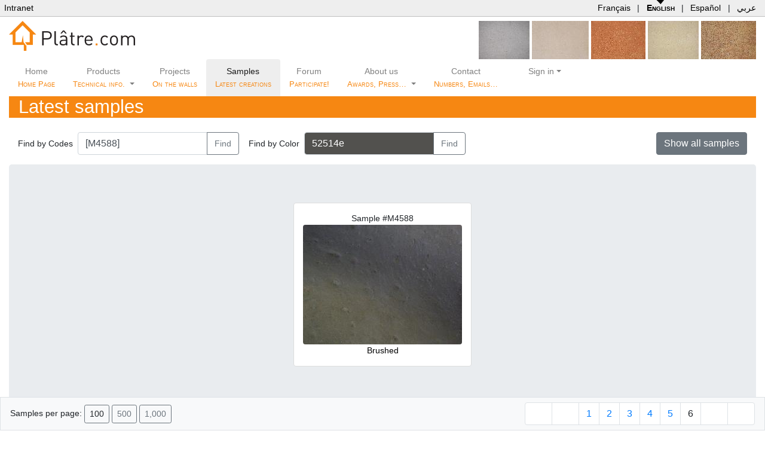

--- FILE ---
content_type: text/html;charset=UTF-8
request_url: https://platre.com/samples/M4588;jsessionid=2F3F5F5C6E88308B809714DA9BC390F8?page=5
body_size: 6749
content:
<!DOCTYPE HTML>
<html xmlns="http://www.w3.org/1999/xhtml" lang="en" dir="ltr">
<head><link rel="stylesheet" type="text/css" href="../wicket/resource/de.agilecoders.wicket.webjars.request.resource.WebjarsCssResourceReference/webjars/bootstrap/5.3.8/dist/css/bootstrap-ver-1B1CB0E2BE9A21F091A87691F20C6300.css" />
<script type="text/javascript" src="../wicket/resource/org.apache.wicket.resource.JQueryResourceReference/jquery/jquery-3.7.1-ver-830DCE62A1A19D575826ED9AF35AEEF4.js"></script>
<script type="text/javascript" src="../wicket/resource/org.apache.wicket.ajax.AbstractDefaultAjaxBehavior/res/js/wicket-ajax-jquery-ver-3EA1461501F3D7B3285411D1E37012E6.js"></script>
<script type="text/javascript" src="../wicket/resource/com.seanergie.wicket.markup.html.BootstrapOnClickModalBackdropSpinnerIndicator/BootstrapOnClickModalBackdropSpinnerIndicator-ver-A60D20AD14FF00DE2C1D3F210D8BC0F8.js"></script>
<link rel="stylesheet" type="text/css" href="../wicket/resource/com.seanergie.wicket.markup.html.navigation.paging.BootstrapPagingNavigator/BootstrapPagingNavigator-ver-2F5EAA0AC6C2BEE29BC38D499128CDB6.css" />

	<meta charset="UTF-8"/>
	<title>Sample #M4588 @ Plâtre.com</title>
	<meta name="viewport" content="initial-scale=1.0, user-scalable=yes"/>
	<meta http-equiv="Content-Type" content="text/html; charset=utf-8"/>
	<meta name="description" content="Plâtre, Chaux, DécoSystème, matériaux de construction sur mesure"/>
	<meta name="keywords" content="Platre sur-mesure revêtement chaux"/>
	<meta name="robots" content="all, index, follow"/>
	<meta name="copyright" content="Platre.com"/>
	<meta name="author" content="www.Platre.com"/>
	<link rel="shortcut icon" href="../wicket/resource/com.platre.web.lib.BasePage/favicon-ver-FB5AA61FA4DD507EDB47FD995EA4A85B.ico">
	<link rel="stylesheet" href="../wicket/resource/com.platre.web.lib.BasePage/handheld-ver-B4FF0BB288B11BD96DA60F820A731DA1.css" type="text/css" media="handheld, tv"/>
	<meta http-equiv="X-UA-Compatible" content="IE=edge"/>

		<link rel="alternate" type="application/rss+xml" title="Latest creations" href="../rss/samples"/>
	<script type="text/javascript" src="../wicket/resource/com.seanergie.bugs.JavascriptBugReporter/jsErrorLog-ver-25CB1DB205E36755E0D785A7969863CB.js"></script>
<script type="text/javascript" id="jsErrorLog-configuration">
/*<![CDATA[*/
jsErrLog.url="https://platre.com/jsErrLog.js";
/*]]>*/
</script>
<script type="text/javascript" src="../wicket/resource/de.agilecoders.wicket.webjars.request.resource.WebjarsJavaScriptResourceReference/webjars/bootstrap/5.3.8/dist/js/bootstrap.bundle-ver-AF04C90C5D866AABFB5B84873B346415.js"></script>
<link rel="stylesheet" type="text/css" href="../wicket/resource/de.agilecoders.wicket.webjars.request.resource.WebjarsCssResourceReference/webjars/github-com-MahdiMajidzadeh-bootstrap-v4-rtl/4.3.1-0/css/bootstrap-rtl-ver-D495F9E85ABD14CCF2CB2A5181C8C0A5.css" />
<link rel="stylesheet" type="text/css" href="../wicket/resource/de.agilecoders.wicket.webjars.request.resource.WebjarsCssResourceReference/webjars/font-awesome/7.0.1/css/all-ver-86EE6B865559E5B5FE6880F106961293.css" />
<link rel="stylesheet" type="text/css" href="../wicket/resource/com.seanergie.wicket.util.WebPageUtils/seanergieBase-ver-512706683CC9DC6D0211DD414F8D3B5A.css" />
<link rel="stylesheet" type="text/css" href="../wicket/resource/com.platre.web.lib.BasePage/base.css" />
<script type="text/javascript">
/*<![CDATA[*/
Wicket.Event.add(window, "domready", function(event) { 
(function(i,s,o,g,r,a,m){i['GoogleAnalyticsObject']=r;i[r]=i[r]||function(){
	(i[r].q=i[r].q||[]).push(arguments)},i[r].l=1*new Date();a=s.createElement(o),
	m=s.getElementsByTagName(o)[0];a.async=1;a.src=g;m.parentNode.insertBefore(a,m)
})(window,document,'script','https://www.google-analytics.com/analytics.js','ga');

ga('create', 'UA-11190533-1', 'auto');
ga('set', 'page', '/samples/M4588?-1.-topMenuBar-switchLocale.ar&page=5');
ga('send', 'pageview');;
addShowModalSpinnerIndicators();
Wicket.Event.publish(Wicket.Event.Topic.AJAX_HANDLERS_BOUND);
;});
/*]]>*/
</script>
</head>
<body>
	
	<table id="topMenuBar">
		<tr>
			<td><a href="http://intranet.platre.com">Intranet</a></td>
			<td id="languageChooser">
				<a title="Site Français" href="./M4588?-1.-topMenuBar-switchLocale.fr&amp;page=5" hreflang="fr">Français</a>
				| <a title="English website" href="./M4588?-1.-topMenuBar-switchLocale.en&amp;page=5" hreflang="en" class="selected">English</a>
				| <a title="Web Español" href="./M4588?-1.-topMenuBar-switchLocale.es&amp;page=5" hreflang="es">Español</a>
				| <a title="اللغة العربية" href="./M4588?-1.-topMenuBar-switchLocale.ar&amp;page=5" hreflang="ar">عربي</a>
			</td>
		</tr>
	</table>


	

	
	<div class="container-fluid d-none d-md-block">
		<div class="d-flex">
			<a href="../">
				<img src="../wicket/resource/com.platre.web.lib.BasePublicPage/images/logo-ver-8026638F1F352D42C7B1EEFE0E7339FD.png" border="0" alt="Plâtre.com"/>
			</a>
			<div class="ml-auto randomSample">
				
					
	<a href="./M4032" class="backdropSpinner" title="M4032"><img src="../getProductSampleImage?unid=c07b8a04-0c7a-aacd-010c-7ac03850036f&amp;height=64&amp;expiry=1153149302" height="64" title="M4032"/></a>

				
					
	<a href="./M7026" class="backdropSpinner" title="M7026"><img src="../getProductSampleImage?unid=c07b8a04-0c7a-aacd-010c-7ac3221703cb&amp;height=64&amp;expiry=1171900117" height="64" title="M7026"/></a>

				
					
	<a href="./MUP476" class="backdropSpinner" title="MUP476"><img src="../getProductSampleImage?unid=ff808081-24e6-fb1b-0124-e929c97009dc&amp;height=64&amp;expiry=1258892318" height="64" title="MUP476"/></a>

				
					
	<a href="./M3761" class="backdropSpinner" title="M3761 / Stuc Pierre
"><img src="../getProductSampleImage?unid=c07b8a04-0c7a-aacd-010c-7ad8654b05cd&amp;height=64&amp;expiry=1204722802" height="64" title="M3761"/></a>

				
					
	<a href="./M4150" class="backdropSpinner" title="M4150"><img src="../getProductSampleImage?unid=c07b8a04-0c7a-aacd-010c-7ab3139b01a2&amp;height=64&amp;expiry=1166617997" height="64" title="M4150"/></a>

				
			</div>
		</div>
	</div>

	<div class="container-fluid clearfix">
	<nav class="navbar navbar-expand-md navbar-light bg-white p-0">

		<a class="navbar-brand d-block d-md-none mb-3" href="/">
			<img src="../wicket/resource/com.platre.web.lib.WebMenu/images/logoOnly22x24-ver-C1737F66067284C4921F9ABEC20BB900.gif" border="0"/> Plâtre.com
		</a>

		<button class="navbar-toggler mb-3" type="button" data-toggle="collapse" data-target="#webMenu">
			<span class="navbar-toggler-icon"></span>
		</button>

		<div class="collapse navbar-collapse text-center" id="webMenu">
			<ul class="navbar-nav">
				<li class="nav-item">
					<a class="nav-link" href="../">
						Home
						<span class="subMenu"><br>Home Page</span>
					</a>
				</li>
				<li class="nav-item dropdown">
					<a class="nav-link dropdown-toggle" data-bs-toggle="dropdown" href="#">Products
						<span class="subMenu"><br>Technical info.</span>
					</a>
					<div class="dropdown-menu" style="top: 59px">
						<a class="dropdown-item" href="../products">Products specifications</a>
						<a class="dropdown-item" href="../applicationGuidelines">Application procedures</a>
						<a class="dropdown-item" href="../page/Ecology/en">High environmental Quality <i style="color:#29a329" class="fa fa-leaf"></i></a>
					</div>
				</li>
				<li class="nav-item">
					<a class="nav-link" href="../caseStudies">
						Projects
						<span class="subMenu"><br>On the walls</span>
					</a>
				</li>
				<li class="nav-item active">
					<a class="nav-link" href="../samples">Samples
						<span class="subMenu"><br>Latest creations</span>
					</a>
				</li>
				<li class="nav-item">
					<a class="nav-link" href="../forum">Forum
						<span class="subMenu"><br>Participate!</span>
					</a>
				</li>
				<li class="nav-item dropdown">
					<a class="nav-link dropdown-toggle" data-bs-toggle="dropdown" href="#">About us
						<span class="subMenu"><br>Awards, Press…  </span>
					</a>
					<div class="dropdown-menu" style="top: 59px">
						<a class="dropdown-item" href="../page/Historique/en">Our story</a>
						<a class="dropdown-item" href="../awards">Our awards <i style="color:#cca300" class="fa fa-trophy"></i></a>
						<a class="dropdown-item" href="../page/Press/en">Press</a>
						<a class="dropdown-item" href="../page/DevenirConseiller/en">Become a consultant</a>
					</div>
				</li>
				<li class="nav-item">
					<a class="nav-link" href="../page/Contact/en">Contact
						<span class="subMenu"><br>Numbers, Emails…</span>
					</a>
				</li>
				<li class="nav-item dropdown">
					<a class="nav-link dropdown-toggle" data-bs-toggle="dropdown"><i class="fa fa-user"></i> Sign in</a>
					
					<div class="dropdown-menu" style="top: 35px;min-width: 350px;">
						<div class="p-3">
	<div class="signIn">
		<span id="signInFeedback">
  
</span>
		<form id="id1" method="post" action="./M4588?-1.-webMenu-signIn-signInForm&amp;page=5"><div id="id1_hf_0" hidden="" class="hidden-fields"></div>
			<div class="form-group">
				<div class="input-group">
					<div class="input-group-prepend">
						<span class="input-group-text"><i class="fa fa-user"></i></span>
					</div>
					<input type="text" placeholder="Your email" class="form-control" value="" name="username"/>
				</div>
			</div>
			<div class="form-group">
				<div class="input-group">
					<div class="input-group-prepend">
						<span class="input-group-text"><i class="fa fa-lock"></i></span>
					</div>
					<input type="password" placeholder="Your password" class="form-control" value="" name="password"/>
				</div>
			</div>
			<div class="form-group">
				<div class="custom-control custom-checkbox">
					<input type="checkbox" class="custom-control-input" name="rememberMeContainer:rememberMe" id="id2">
					<label class="custom-control-label" id="id2-w-lbl" for="id2">Stay signed in</label>
				</div>
			</div>
			<button type="submit" class="btn btn-primary btn-sm"><i class="fas fa-sign-in-alt"></i> Sign In</button>
		</form>
	</div>
</div>
						
						
						<a class="dropdown-item" href="../join"><i class="fa fa-thumbs-up"></i> Create an account</a>
						
						
						<a class="dropdown-item" href="../resetPassword"><i class="fa fa-lock"></i> Reset your password</a>
					</div>
				</li>
			</ul>
		</div>
	</nav>
</div>
	<div class="container-fluid">
	<div id="productSamplesImages">
		<h1>
			Latest samples
			<a style="margin-left:2ex" title="RSS feed" href="../rss/samples"><i class="fa fa-rss"></i></a>
		</h1>

		<div class="container-fluid form-inline py-3">
			<form id="id3" method="post" action="./M4588?-1.-searchByCodeForm&amp;page=5"><div id="id3_hf_0" hidden="" class="hidden-fields"></div>
				<div class="form-inline">
					<label class="col-form-label mr-2" id="id4-w-lbl" for="id4">Find by Codes</label>
					<div class="input-group">
						<input type="text" class="form-control" placeholder="MUP222;M7104 ..." value="
[M4588]" name="searchCode" id="id4"/>
						<div class="input-group-append">
							<button type="submit" class="btn btn-outline-secondary">Find</button>
						</div>
					</div>
				</div>
			</form>
			<form class="ml-3" id="id5" method="post" action="./M4588?-1.-searchByColorForm&amp;page=5"><div id="id5_hf_0" hidden="" class="hidden-fields"></div>
				<div class="form-inline">
					<label class="col-form-label mr-2" id="id6-w-lbl" for="id6">Find by Color</label>
					<div class="input-group">
						<input type="text" class="colorPicker form-control" value="52514e" name="searchColor" id="id6" style="background-color:#52514e;color:white"/>
						<div class="input-group-append">
							<button type="submit" class="btn btn-outline-secondary">Find</button>
						</div>
					</div>
					<script>
/*<![CDATA[*/

						$( ".colorPicker" ).ColorPicker( {
							onSubmit: function(hsb, hex, rgb, el) {
								$( el ).val( hex );
								$( el ).ColorPickerHide();
							},
							onBeforeShow: function () {
								$( this ).ColorPickerSetColor( this.value );
							},
							onChange: function (hsb, hex, rgb) {
								$( ".colorPicker" )
									.val( hex )
									.css( "background-color", '#' + hex )
									.css( "color", hsb.b > 50 ? "black" : "white" );
							}
						}).bind('keyup', function(){
								$(this).ColorPickerSetColor(this.value);
						} );
					
/*]]>*/
</script>
				</div>
			</form>
			<div class="ml-auto">
				<a class="btn btn-secondary" role="button" style="font-size:1rem;" href="../samples">Show all samples</a>
			</div>
		</div>

		<div class="container-fluid jumbotron text-center">
			<ul class="list-inline">
				<li class="list-inline-item" style="vertical-align: top">
					<div class="thumbnail">
						<div class="text-center"><span>Sample #M4588</span></div>
						<div class="text-center"></div>
						<div class="text-center">
							<a href="/getProductSampleImage?unid=ff808081-1a1e-fd26-011a-299a575711d6&amp;file=M4588_b.JPG&amp;expiry=-2099996472" title="M4588, Brushed"> <img class="rounded d-block" src="../getProductSampleImage?unid=ff808081-1a1e-fd26-011a-299a575711d6&amp;file=M4588_b.JPG&amp;height=200&amp;expiry=1412621064" height="200" title="M4588, Brushed"/><span>Brushed</span></a>
						</div>
						
						<div class="text-center"></div>
					</div>
				</li>
			</ul>
			
		</div>

		<div class="container-fluid">
			<ul class="list-inline">
				<li class="list-inline-item">
				<div class="thumbnail text-center">
					<a href="./M3952" class="backdropSpinner" title="M3952"><img src="../getProductSampleImage?unid=c07b8a04-0c7a-aacd-010c-7ac7778e0445&amp;height=64&amp;expiry=1157843713" height="64" title="M3952"/></a>
					<div class="caption text-center"><a href="./M3952" class="backdropSpinner" title="M3952">M3952</a></div>
				</div>
				</li><li class="list-inline-item">
				<div class="thumbnail text-center">
					<a href="./M3852" class="backdropSpinner" title="M3852"><img src="../getProductSampleImage?unid=c07b8a04-0c7a-aacd-010c-7b1bbdc60a07&amp;height=64&amp;expiry=1157843598" height="64" title="M3852"/></a>
					<div class="caption text-center"><a href="./M3852" class="backdropSpinner" title="M3852">M3852</a></div>
				</div>
				</li><li class="list-inline-item">
				<div class="thumbnail text-center">
					<a href="./N1077" class="backdropSpinner" title="N1077"><img src="../getProductSampleImage?unid=c07b8a04-0d8b-96fe-010d-8e125bab00c0&amp;height=64&amp;expiry=1157715370" height="64" title="N1077"/></a>
					<div class="caption text-center"><a href="./N1077" class="backdropSpinner" title="N1077">N1077</a></div>
				</div>
				</li><li class="list-inline-item">
				<div class="thumbnail text-center">
					<a href="./M7371" class="backdropSpinner" title="M7371 / With straw"><img src="../getProductSampleImage?unid=c07b8a04-0c7a-aacd-010c-7aac04230021&amp;height=64&amp;expiry=1157400973" height="64" title="M7371"/></a>
					<div class="caption text-center"><a href="./M7371" class="backdropSpinner" title="M7371 / With straw">M7371</a></div>
				</div>
				</li><li class="list-inline-item">
				<div class="thumbnail text-center">
					<a href="./N3710" class="backdropSpinner" title="N3710"><img src="../getProductSampleImage?unid=c07b8a04-0c7a-aacd-010c-7ae0a1ad0651&amp;height=64&amp;expiry=1157399803" height="64" title="N3710"/></a>
					<div class="caption text-center"><a href="./N3710" class="backdropSpinner" title="N3710">N3710</a></div>
				</div>
				</li><li class="list-inline-item">
				<div class="thumbnail text-center">
					<a href="./M4022" class="backdropSpinner" title="M4022"><img src="../getProductSampleImage?unid=c07b8a04-0c7a-aacd-010c-7abf58ae0353&amp;height=64&amp;expiry=1154084663" height="64" title="M4022"/></a>
					<div class="caption text-center"><a href="./M4022" class="backdropSpinner" title="M4022">M4022</a></div>
				</div>
				</li><li class="list-inline-item">
				<div class="thumbnail text-center">
					<a href="./M5295" class="backdropSpinner" title="M5295"><img src="../getProductSampleImage?unid=c07b8a04-0c7a-aacd-010c-7ab679660228&amp;height=64&amp;expiry=1154084548" height="64" title="M5295"/></a>
					<div class="caption text-center"><a href="./M5295" class="backdropSpinner" title="M5295">M5295</a></div>
				</div>
				</li><li class="list-inline-item">
				<div class="thumbnail text-center">
					<a href="./M7256" class="backdropSpinner" title="M7256"><img src="../getProductSampleImage?unid=c07b8a04-0c7a-aacd-010c-7ab28340018f&amp;height=64&amp;expiry=1154084431" height="64" title="M7256"/></a>
					<div class="caption text-center"><a href="./M7256" class="backdropSpinner" title="M7256">M7256</a></div>
				</div>
				</li><li class="list-inline-item">
				<div class="thumbnail text-center">
					<a href="./M6301" class="backdropSpinner" title="M6301"><img src="../getProductSampleImage?unid=c07b8a04-0c7a-aacd-010c-7b06382408d3&amp;height=64&amp;expiry=1154084339" height="64" title="M6301"/></a>
					<div class="caption text-center"><a href="./M6301" class="backdropSpinner" title="M6301">M6301</a></div>
				</div>
				</li><li class="list-inline-item">
				<div class="thumbnail text-center">
					<a href="./M2404" class="backdropSpinner" title="M2404"><img src="../getProductSampleImage?unid=c07b8a04-0c7a-aacd-010c-7b621f570d5b&amp;height=64&amp;expiry=1154027407" height="64" title="M2404"/></a>
					<div class="caption text-center"><a href="./M2404" class="backdropSpinner" title="M2404">M2404</a></div>
				</div>
				</li><li class="list-inline-item">
				<div class="thumbnail text-center">
					<a href="./M3637" class="backdropSpinner" title="M3637"><img src="../getProductSampleImage?unid=c07b8a04-0c7a-aacd-010c-7aea2d2906fe&amp;height=64&amp;expiry=1154027351" height="64" title="M3637"/></a>
					<div class="caption text-center"><a href="./M3637" class="backdropSpinner" title="M3637">M3637</a></div>
				</div>
				</li><li class="list-inline-item">
				<div class="thumbnail text-center">
					<a href="./M4079" class="backdropSpinner" title="M4079"><img src="../getProductSampleImage?unid=c07b8a04-0c7a-aacd-010c-7aace589007b&amp;height=64&amp;expiry=1153950709" height="64" title="M4079"/></a>
					<div class="caption text-center"><a href="./M4079" class="backdropSpinner" title="M4079">M4079</a></div>
				</div>
				</li><li class="list-inline-item">
				<div class="thumbnail text-center">
					<a href="./M5559" class="backdropSpinner" title="M5559"><img src="../getProductSampleImage?unid=c07b8a04-0ca8-ff37-010c-ada491fb015a&amp;height=64&amp;expiry=1153950663" height="64" title="M5559"/></a>
					<div class="caption text-center"><a href="./M5559" class="backdropSpinner" title="M5559">M5559</a></div>
				</div>
				</li><li class="list-inline-item">
				<div class="thumbnail text-center">
					<a href="./N3699" class="backdropSpinner" title="N3699"><img src="../getProductSampleImage?unid=c07b8a04-0c7a-aacd-010c-7adf1efd0636&amp;height=64&amp;expiry=1153860303" height="64" title="N3699"/></a>
					<div class="caption text-center"><a href="./N3699" class="backdropSpinner" title="N3699">N3699</a></div>
				</div>
				</li><li class="list-inline-item">
				<div class="thumbnail text-center">
					<a href="./N3698" class="backdropSpinner" title="N3698"><img src="../getProductSampleImage?unid=c07b8a04-0c7a-aacd-010c-7adf383e0638&amp;height=64&amp;expiry=1153860276" height="64" title="N3698"/></a>
					<div class="caption text-center"><a href="./N3698" class="backdropSpinner" title="N3698">N3698</a></div>
				</div>
				</li><li class="list-inline-item">
				<div class="thumbnail text-center">
					<a href="./N3695" class="backdropSpinner" title="N3695"><img src="../getProductSampleImage?unid=c07b8a04-0c7a-aacd-010c-7adf45ea0639&amp;height=64&amp;expiry=1153860207" height="64" title="N3695"/></a>
					<div class="caption text-center"><a href="./N3695" class="backdropSpinner" title="N3695">N3695</a></div>
				</div>
				</li><li class="list-inline-item">
				<div class="thumbnail text-center">
					<a href="./M6555" class="backdropSpinner" title="M6555"><img src="../getProductSampleImage?unid=c07b8a04-0c7a-aacd-010c-7aebc9f60719&amp;height=64&amp;expiry=1153860150" height="64" title="M6555"/></a>
					<div class="caption text-center"><a href="./M6555" class="backdropSpinner" title="M6555">M6555</a></div>
				</div>
				</li><li class="list-inline-item">
				<div class="thumbnail text-center">
					<a href="./M6511" class="backdropSpinner" title="M6511"><img src="../getProductSampleImage?unid=c07b8a04-0c7a-aacd-010c-7aee62920749&amp;height=64&amp;expiry=1153860114" height="64" title="M6511"/></a>
					<div class="caption text-center"><a href="./M6511" class="backdropSpinner" title="M6511">M6511</a></div>
				</div>
				</li><li class="list-inline-item">
				<div class="thumbnail text-center">
					<a href="./M6024" class="backdropSpinner" title="M6024"><img src="../getProductSampleImage?unid=c07b8a04-0c7a-aacd-010c-7b149bec09a1&amp;height=64&amp;expiry=1153860053" height="64" title="M6024"/></a>
					<div class="caption text-center"><a href="./M6024" class="backdropSpinner" title="M6024">M6024</a></div>
				</div>
				</li><li class="list-inline-item">
				<div class="thumbnail text-center">
					<a href="./M5727" class="backdropSpinner" title="M5727"><img src="../getProductSampleImage?unid=c07b8a04-0c7a-aacd-010c-7b24d48d0a7f&amp;height=64&amp;expiry=1153860001" height="64" title="M5727"/></a>
					<div class="caption text-center"><a href="./M5727" class="backdropSpinner" title="M5727">M5727</a></div>
				</div>
				</li><li class="list-inline-item">
				<div class="thumbnail text-center">
					<a href="./M5619" class="backdropSpinner" title="M5619"><img src="../getProductSampleImage?unid=c07b8a04-0c7a-aacd-010c-7ab59eeb0206&amp;height=64&amp;expiry=1153859964" height="64" title="M5619"/></a>
					<div class="caption text-center"><a href="./M5619" class="backdropSpinner" title="M5619">M5619</a></div>
				</div>
				</li><li class="list-inline-item">
				<div class="thumbnail text-center">
					<a href="./M5503" class="backdropSpinner" title="M5503"><img src="../getProductSampleImage?unid=c07b8a04-0c7a-aacd-010c-7b2ae3ca0ace&amp;height=64&amp;expiry=1153859943" height="64" title="M5503"/></a>
					<div class="caption text-center"><a href="./M5503" class="backdropSpinner" title="M5503">M5503</a></div>
				</div>
				</li><li class="list-inline-item">
				<div class="thumbnail text-center">
					<a href="./M3959" class="backdropSpinner" title="M3959"><img src="../getProductSampleImage?unid=c07b8a04-0c7a-aacd-010c-7ae91b7506ea&amp;height=64&amp;expiry=1153859756" height="64" title="M3959"/></a>
					<div class="caption text-center"><a href="./M3959" class="backdropSpinner" title="M3959">M3959</a></div>
				</div>
				</li><li class="list-inline-item">
				<div class="thumbnail text-center">
					<a href="./M2561" class="backdropSpinner" title="M2561"><img src="../getProductSampleImage?unid=c07b8a04-0c7a-aacd-010c-7b5c980c0d1e&amp;height=64&amp;expiry=1153859552" height="64" title="M2561"/></a>
					<div class="caption text-center"><a href="./M2561" class="backdropSpinner" title="M2561">M2561</a></div>
				</div>
				</li><li class="list-inline-item">
				<div class="thumbnail text-center">
					<a href="./M2512" class="backdropSpinner" title="M2512"><img src="../getProductSampleImage?unid=c07b8a04-0c7a-aacd-010c-7b802d2f0e9c&amp;height=64&amp;expiry=1153859480" height="64" title="M2512"/></a>
					<div class="caption text-center"><a href="./M2512" class="backdropSpinner" title="M2512">M2512</a></div>
				</div>
				</li><li class="list-inline-item">
				<div class="thumbnail text-center">
					<a href="./M2477" class="backdropSpinner" title="M2477"><img src="../getProductSampleImage?unid=c07b8a04-0c7a-aacd-010c-7ace4a5704f1&amp;height=64&amp;expiry=1153859439" height="64" title="M2477"/></a>
					<div class="caption text-center"><a href="./M2477" class="backdropSpinner" title="M2477">M2477</a></div>
				</div>
				</li><li class="list-inline-item">
				<div class="thumbnail text-center">
					<a href="./M2425" class="backdropSpinner" title="M2425"><img src="../getProductSampleImage?unid=c07b8a04-0c7a-aacd-010c-7b4d44210c70&amp;height=64&amp;expiry=1153859424" height="64" title="M2425"/></a>
					<div class="caption text-center"><a href="./M2425" class="backdropSpinner" title="M2425">M2425</a></div>
				</div>
				</li><li class="list-inline-item">
				<div class="thumbnail text-center">
					<a href="./M2388" class="backdropSpinner" title="M2388"><img src="../getProductSampleImage?unid=c07b8a04-0c7a-aacd-010c-7ace3fc304f0&amp;height=64&amp;expiry=1153859302" height="64" title="M2388"/></a>
					<div class="caption text-center"><a href="./M2388" class="backdropSpinner" title="M2388">M2388</a></div>
				</div>
				</li><li class="list-inline-item">
				<div class="thumbnail text-center">
					<a href="./M2178" class="backdropSpinner" title="M2178"><img src="../getProductSampleImage?unid=c07b8a04-0c7a-aacd-010c-7ba3208c0ff4&amp;height=64&amp;expiry=1153859107" height="64" title="M2178"/></a>
					<div class="caption text-center"><a href="./M2178" class="backdropSpinner" title="M2178">M2178</a></div>
				</div>
				</li><li class="list-inline-item">
				<div class="thumbnail text-center">
					<a href="./M2165" class="backdropSpinner" title="M2165"><img src="../getProductSampleImage?unid=c07b8a04-0c7a-aacd-010c-7bc131441114&amp;height=64&amp;expiry=1153859062" height="64" title="M2165"/></a>
					<div class="caption text-center"><a href="./M2165" class="backdropSpinner" title="M2165">M2165</a></div>
				</div>
				</li><li class="list-inline-item">
				<div class="thumbnail text-center">
					<a href="./M2118" class="backdropSpinner" title="M2118"><img src="../getProductSampleImage?unid=c07b8a04-0c7a-aacd-010c-7bce966c118e&amp;height=64&amp;expiry=1153859032" height="64" title="M2118"/></a>
					<div class="caption text-center"><a href="./M2118" class="backdropSpinner" title="M2118">M2118</a></div>
				</div>
				</li><li class="list-inline-item">
				<div class="thumbnail text-center">
					<a href="./M2108" class="backdropSpinner" title="M2108"><img src="../getProductSampleImage?unid=c07b8a04-0c7a-aacd-010c-7bd0530b119d&amp;height=64&amp;expiry=1153859010" height="64" title="M2108"/></a>
					<div class="caption text-center"><a href="./M2108" class="backdropSpinner" title="M2108">M2108</a></div>
				</div>
				</li><li class="list-inline-item">
				<div class="thumbnail text-center">
					<a href="./M1894" class="backdropSpinner" title="M1894"><img src="../getProductSampleImage?unid=c07b8a04-0c7a-aacd-010c-7b0a07ae090e&amp;height=64&amp;expiry=1153858877" height="64" title="M1894"/></a>
					<div class="caption text-center"><a href="./M1894" class="backdropSpinner" title="M1894">M1894</a></div>
				</div>
				</li><li class="list-inline-item">
				<div class="thumbnail text-center">
					<a href="./M1893" class="backdropSpinner" title="M1893"><img src="../getProductSampleImage?unid=c07b8a04-0c7a-aacd-010c-7b09d516090b&amp;height=64&amp;expiry=1153858810" height="64" title="M1893"/></a>
					<div class="caption text-center"><a href="./M1893" class="backdropSpinner" title="M1893">M1893</a></div>
				</div>
				</li><li class="list-inline-item">
				<div class="thumbnail text-center">
					<a href="./M1890" class="backdropSpinner" title="M1890"><img src="../getProductSampleImage?unid=c07b8a04-0c7a-aacd-010c-7ada5dfa05f8&amp;height=64&amp;expiry=1153858784" height="64" title="M1890"/></a>
					<div class="caption text-center"><a href="./M1890" class="backdropSpinner" title="M1890">M1890</a></div>
				</div>
				</li><li class="list-inline-item">
				<div class="thumbnail text-center">
					<a href="./M1813" class="backdropSpinner" title="M1813"><img src="../getProductSampleImage?unid=c07b8a04-0c7a-aacd-010c-7baf85e6106d&amp;height=64&amp;expiry=1153858745" height="64" title="M1813"/></a>
					<div class="caption text-center"><a href="./M1813" class="backdropSpinner" title="M1813">M1813</a></div>
				</div>
				</li><li class="list-inline-item">
				<div class="thumbnail text-center">
					<a href="./M1566" class="backdropSpinner" title="M1566"><img src="../getProductSampleImage?unid=c07b8a04-0c7a-aacd-010c-7b2532920a84&amp;height=64&amp;expiry=1153858499" height="64" title="M1566"/></a>
					<div class="caption text-center"><a href="./M1566" class="backdropSpinner" title="M1566">M1566</a></div>
				</div>
				</li><li class="list-inline-item">
				<div class="thumbnail text-center">
					<a href="./M1317" class="backdropSpinner" title="M1317"><img src="../getProductSampleImage?unid=c07b8a04-0c7a-aacd-010c-7b5101e70c99&amp;height=64&amp;expiry=1153858444" height="64" title="M1317"/></a>
					<div class="caption text-center"><a href="./M1317" class="backdropSpinner" title="M1317">M1317</a></div>
				</div>
				</li><li class="list-inline-item">
				<div class="thumbnail text-center">
					<a href="./M1146" class="backdropSpinner" title="M1146"><img src="../getProductSampleImage?unid=c07b8a04-0c7a-aacd-010c-7acd92b504df&amp;height=64&amp;expiry=1153858428" height="64" title="M1146"/></a>
					<div class="caption text-center"><a href="./M1146" class="backdropSpinner" title="M1146">M1146</a></div>
				</div>
				</li><li class="list-inline-item">
				<div class="thumbnail text-center">
					<a href="./M6062" class="backdropSpinner" title="M6062"><img src="../getProductSampleImage?unid=c07b8a04-0c7a-aacd-010c-7b1fbc4d0a3b&amp;height=64&amp;expiry=1153841688" height="64" title="M6062"/></a>
					<div class="caption text-center"><a href="./M6062" class="backdropSpinner" title="M6062">M6062</a></div>
				</div>
				</li><li class="list-inline-item">
				<div class="thumbnail text-center">
					<a href="./M3939" class="backdropSpinner" title="M3939"><img src="../getProductSampleImage?unid=c07b8a04-0c7a-aacd-010c-7ac889500462&amp;height=64&amp;expiry=1153840355" height="64" title="M3939"/></a>
					<div class="caption text-center"><a href="./M3939" class="backdropSpinner" title="M3939">M3939</a></div>
				</div>
				</li><li class="list-inline-item">
				<div class="thumbnail text-center">
					<a href="./M5536" class="backdropSpinner" title="M5536"><img src="../getProductSampleImage?unid=c07b8a04-0c7e-6362-010c-7e83ff360006&amp;height=64&amp;expiry=1153839032" height="64" title="M5536"/></a>
					<div class="caption text-center"><a href="./M5536" class="backdropSpinner" title="M5536">M5536</a></div>
				</div>
				</li><li class="list-inline-item">
				<div class="thumbnail text-center">
					<a href="./M5544" class="backdropSpinner" title="M5544"><img src="../getProductSampleImage?unid=c07b8a04-0c8a-1902-010c-8c299bb3003a&amp;height=64&amp;expiry=1153838748" height="64" title="M5544"/></a>
					<div class="caption text-center"><a href="./M5544" class="backdropSpinner" title="M5544">M5544</a></div>
				</div>
				</li><li class="list-inline-item">
				<div class="thumbnail text-center">
					<a href="./M5289" class="backdropSpinner" title="M5289"><img src="../getProductSampleImage?unid=c07b8a04-0c7a-aacd-010c-7ac03099036e&amp;height=64&amp;expiry=1153491061" height="64" title="M5289"/></a>
					<div class="caption text-center"><a href="./M5289" class="backdropSpinner" title="M5289">M5289</a></div>
				</div>
				</li><li class="list-inline-item">
				<div class="thumbnail text-center">
					<a href="./M4044" class="backdropSpinner" title="M4044"><img src="../getProductSampleImage?unid=c07b8a04-0c7a-aacd-010c-7aac433d0040&amp;height=64&amp;expiry=1153487183" height="64" title="M4044"/></a>
					<div class="caption text-center"><a href="./M4044" class="backdropSpinner" title="M4044">M4044</a></div>
				</div>
				</li><li class="list-inline-item">
				<div class="thumbnail text-center">
					<a href="./M7228" class="backdropSpinner" title="M7228"><img src="../getProductSampleImage?unid=c07b8a04-0c7a-aacd-010c-7ab3d04e01c3&amp;height=64&amp;expiry=1153166692" height="64" title="M7228"/></a>
					<div class="caption text-center"><a href="./M7228" class="backdropSpinner" title="M7228">M7228</a></div>
				</div>
				</li><li class="list-inline-item">
				<div class="thumbnail text-center">
					<a href="./M7226" class="backdropSpinner" title="M7226"><img src="../getProductSampleImage?unid=c07b8a04-0c7a-aacd-010c-7ab3c76f01c1&amp;height=64&amp;expiry=1153166618" height="64" title="M7226"/></a>
					<div class="caption text-center"><a href="./M7226" class="backdropSpinner" title="M7226">M7226</a></div>
				</div>
				</li><li class="list-inline-item">
				<div class="thumbnail text-center">
					<a href="./M7316" class="backdropSpinner" title="M7316"><img src="../getProductSampleImage?unid=c07b8a04-0c7a-aacd-010c-7ac1d5bc03a2&amp;height=64&amp;expiry=1153165813" height="64" title="M7316"/></a>
					<div class="caption text-center"><a href="./M7316" class="backdropSpinner" title="M7316">M7316</a></div>
				</div>
				</li><li class="list-inline-item">
				<div class="thumbnail text-center">
					<a href="./P3767" class="backdropSpinner" title="P3767"><img src="../getProductSampleImage?unid=c07b8a04-0c7a-aacd-010c-7aef3f980759&amp;height=64&amp;expiry=1153165357" height="64" title="P3767"/></a>
					<div class="caption text-center"><a href="./P3767" class="backdropSpinner" title="P3767">P3767</a></div>
				</div>
				</li><li class="list-inline-item">
				<div class="thumbnail text-center">
					<a href="./P7328" class="backdropSpinner" title="P7328"><img src="../getProductSampleImage?unid=c07b8a04-0c7a-aacd-010c-7aae28f300c2&amp;height=64&amp;expiry=1153165217" height="64" title="P7328"/></a>
					<div class="caption text-center"><a href="./P7328" class="backdropSpinner" title="P7328">P7328</a></div>
				</div>
				</li><li class="list-inline-item">
				<div class="thumbnail text-center">
					<a href="./P3755" class="backdropSpinner" title="P3755"><img src="../getProductSampleImage?unid=c07b8a04-0c7a-aacd-010c-7ad9427105e0&amp;height=64&amp;expiry=1153165163" height="64" title="P3755"/></a>
					<div class="caption text-center"><a href="./P3755" class="backdropSpinner" title="P3755">P3755</a></div>
				</div>
				</li><li class="list-inline-item">
				<div class="thumbnail text-center">
					<a href="./M4042" class="backdropSpinner" title="M4042"><img src="../getProductSampleImage?unid=c07b8a04-0c7a-aacd-010c-7abf51180352&amp;height=64&amp;expiry=1153164261" height="64" title="M4042"/></a>
					<div class="caption text-center"><a href="./M4042" class="backdropSpinner" title="M4042">M4042</a></div>
				</div>
				</li><li class="list-inline-item">
				<div class="thumbnail text-center">
					<a href="./M4179" class="backdropSpinner" title="M4179"><img src="../getProductSampleImage?unid=c07b8a04-0c7a-aacd-010c-7ab39c6a01bb&amp;height=64&amp;expiry=1153158992" height="64" title="M4179"/></a>
					<div class="caption text-center"><a href="./M4179" class="backdropSpinner" title="M4179">M4179</a></div>
				</div>
				</li><li class="list-inline-item">
				<div class="thumbnail text-center">
					<a href="./M7237" class="backdropSpinner" title="M7237"><img src="../getProductSampleImage?unid=c07b8a04-0c7a-aacd-010c-7ab34fc901af&amp;height=64&amp;expiry=1153158885" height="64" title="M7237"/></a>
					<div class="caption text-center"><a href="./M7237" class="backdropSpinner" title="M7237">M7237</a></div>
				</div>
				</li><li class="list-inline-item">
				<div class="thumbnail text-center">
					<a href="./M7027" class="backdropSpinner" title="M7027"><img src="../getProductSampleImage?unid=c07b8a04-0c7a-aacd-010c-7ac3010a03c7&amp;height=64&amp;expiry=1153158326" height="64" title="M7027"/></a>
					<div class="caption text-center"><a href="./M7027" class="backdropSpinner" title="M7027">M7027</a></div>
				</div>
				</li><li class="list-inline-item">
				<div class="thumbnail text-center">
					<a href="./M1901" class="backdropSpinner" title="M1901"><img src="../getProductSampleImage?unid=c07b8a04-0c7a-aacd-010c-7b032a1e08a3&amp;height=64&amp;expiry=1153156318" height="64" title="M1901"/></a>
					<div class="caption text-center"><a href="./M1901" class="backdropSpinner" title="M1901">M1901</a></div>
				</div>
				</li><li class="list-inline-item">
				<div class="thumbnail text-center">
					<a href="./M1965" class="backdropSpinner" title="M1965"><img src="../getProductSampleImage?unid=c07b8a04-0c7a-aacd-010c-7b005f67087b&amp;height=64&amp;expiry=1153156207" height="64" title="M1965"/></a>
					<div class="caption text-center"><a href="./M1965" class="backdropSpinner" title="M1965">M1965</a></div>
				</div>
				</li><li class="list-inline-item">
				<div class="thumbnail text-center">
					<a href="./M7291" class="backdropSpinner" title="M7291"><img src="../getProductSampleImage?unid=c07b8a04-0c7a-aacd-010c-7ab05c2a0127&amp;height=64&amp;expiry=1153156056" height="64" title="M7291"/></a>
					<div class="caption text-center"><a href="./M7291" class="backdropSpinner" title="M7291">M7291</a></div>
				</div>
				</li><li class="list-inline-item">
				<div class="thumbnail text-center">
					<a href="./M4174" class="backdropSpinner" title="M4174"><img src="../getProductSampleImage?unid=c07b8a04-0c7a-aacd-010c-7ab3f03d01ca&amp;height=64&amp;expiry=1153150414" height="64" title="M4174"/></a>
					<div class="caption text-center"><a href="./M4174" class="backdropSpinner" title="M4174">M4174</a></div>
				</div>
				</li><li class="list-inline-item">
				<div class="thumbnail text-center">
					<a href="./M1408" class="backdropSpinner" title="M1408"><img src="../getProductSampleImage?unid=c07b8a04-0c7a-aacd-010c-7c326c1a1510&amp;height=64&amp;expiry=1153150300" height="64" title="M1408"/></a>
					<div class="caption text-center"><a href="./M1408" class="backdropSpinner" title="M1408">M1408</a></div>
				</div>
				</li><li class="list-inline-item">
				<div class="thumbnail text-center">
					<a href="./M4114" class="backdropSpinner" title="M4114"><img src="../getProductSampleImage?unid=c07b8a04-0c7a-aacd-010c-7ab8e9bb027f&amp;height=64&amp;expiry=1153149930" height="64" title="M4114"/></a>
					<div class="caption text-center"><a href="./M4114" class="backdropSpinner" title="M4114">M4114</a></div>
				</div>
				</li><li class="list-inline-item">
				<div class="thumbnail text-center">
					<a href="./M7128" class="backdropSpinner" title="M7128"><img src="../getProductSampleImage?unid=c07b8a04-0c7a-aacd-010c-7ab9bdd402a2&amp;height=64&amp;expiry=1153149869" height="64" title="M7128"/></a>
					<div class="caption text-center"><a href="./M7128" class="backdropSpinner" title="M7128">M7128</a></div>
				</div>
				</li><li class="list-inline-item">
				<div class="thumbnail text-center">
					<a href="./P4234" class="backdropSpinner" title="P4234"><img src="../getProductSampleImage?unid=c07b8a04-0c7a-aacd-010c-7ab0543a0125&amp;height=64&amp;expiry=1153149627" height="64" title="P4234"/></a>
					<div class="caption text-center"><a href="./P4234" class="backdropSpinner" title="P4234">P4234</a></div>
				</div>
				</li><li class="list-inline-item">
				<div class="thumbnail text-center">
					<a href="./M4033" class="backdropSpinner" title="M4033"><img src="../getProductSampleImage?unid=c07b8a04-0c7a-aacd-010c-7ac03ff00370&amp;height=64&amp;expiry=1153149428" height="64" title="M4033"/></a>
					<div class="caption text-center"><a href="./M4033" class="backdropSpinner" title="M4033">M4033</a></div>
				</div>
				</li><li class="list-inline-item">
				<div class="thumbnail text-center">
					<a href="./M4032" class="backdropSpinner" title="M4032"><img src="../getProductSampleImage?unid=c07b8a04-0c7a-aacd-010c-7ac03850036f&amp;height=64&amp;expiry=1153149302" height="64" title="M4032"/></a>
					<div class="caption text-center"><a href="./M4032" class="backdropSpinner" title="M4032">M4032</a></div>
				</div>
				</li><li class="list-inline-item">
				<div class="thumbnail text-center">
					<a href="./M7278" class="backdropSpinner" title="M7278"><img src="../getProductSampleImage?unid=c07b8a04-0c7a-aacd-010c-7ab10fb60148&amp;height=64&amp;expiry=1153148000" height="64" title="M7278"/></a>
					<div class="caption text-center"><a href="./M7278" class="backdropSpinner" title="M7278">M7278</a></div>
				</div>
				</li><li class="list-inline-item">
				<div class="thumbnail text-center">
					<a href="./M1269" class="backdropSpinner" title="M1269"><img src="../getProductSampleImage?unid=c07b8a04-0c7a-aacd-010c-7ba24c280fec&amp;height=64&amp;expiry=1153147672" height="64" title="M1269"/></a>
					<div class="caption text-center"><a href="./M1269" class="backdropSpinner" title="M1269">M1269</a></div>
				</div>
				</li><li class="list-inline-item">
				<div class="thumbnail text-center">
					<a href="./M6591" class="backdropSpinner" title="M6591"><img src="../getProductSampleImage?unid=c07b8a04-0c7a-aacd-010c-7ae60fbd06b0&amp;height=64&amp;expiry=1153143540" height="64" title="M6591"/></a>
					<div class="caption text-center"><a href="./M6591" class="backdropSpinner" title="M6591">M6591</a></div>
				</div>
				</li><li class="list-inline-item">
				<div class="thumbnail text-center">
					<a href="./M7073" class="backdropSpinner" title="M7073"><img src="../getProductSampleImage?unid=c07b8a04-0c7a-aacd-010c-7ab689b4022b&amp;height=64&amp;expiry=1153143049" height="64" title="M7073"/></a>
					<div class="caption text-center"><a href="./M7073" class="backdropSpinner" title="M7073">M7073</a></div>
				</div>
				</li><li class="list-inline-item">
				<div class="thumbnail text-center">
					<a href="./M7052" class="backdropSpinner" title="M7052"><img src="../getProductSampleImage?unid=c07b8a04-0c7a-aacd-010c-7aed729b0738&amp;height=64&amp;expiry=1153142213" height="64" title="M7052"/></a>
					<div class="caption text-center"><a href="./M7052" class="backdropSpinner" title="M7052">M7052</a></div>
				</div>
				</li><li class="list-inline-item">
				<div class="thumbnail text-center">
					<a href="./M7220" class="backdropSpinner" title="M7220"><img src="../getProductSampleImage?unid=c07b8a04-0c7a-aacd-010c-7ab4ead701f0&amp;height=64&amp;expiry=1153141783" height="64" title="M7220"/></a>
					<div class="caption text-center"><a href="./M7220" class="backdropSpinner" title="M7220">M7220</a></div>
				</div>
				</li><li class="list-inline-item">
				<div class="thumbnail text-center">
					<a href="./M7255" class="backdropSpinner" title="M7255"><img src="../getProductSampleImage?unid=c07b8a04-0c7a-aacd-010c-7ab27c5b018e&amp;height=64&amp;expiry=1153141648" height="64" title="M7255"/></a>
					<div class="caption text-center"><a href="./M7255" class="backdropSpinner" title="M7255">M7255</a></div>
				</div>
				</li><li class="list-inline-item">
				<div class="thumbnail text-center">
					<a href="./M4082" class="backdropSpinner" title="M4082"><img src="../getProductSampleImage?unid=c07b8a04-0c7a-aacd-010c-7abb94f002e0&amp;height=64&amp;expiry=1153140774" height="64" title="M4082"/></a>
					<div class="caption text-center"><a href="./M4082" class="backdropSpinner" title="M4082">M4082</a></div>
				</div>
				</li>
			</ul>
		</div>

		<nav class="navbar navbar-light bg-light fixed-bottom d-print-none border bt-1 py-0">
			<div>
				Samples per page:
				<a class="btn btn-outline-secondary navbar-btn btn-sm selected">100</a>
				<a class="btn btn-outline-secondary navbar-btn btn-sm" href="./M4588?page=1&amp;count=500">500</a>
				<a class="btn btn-outline-secondary navbar-btn btn-sm" href="./M4588?page=0&amp;count=1000">1,000</a>
			</div>
			<ul class="ml-auto pagination">
	<li class="page-item"><a class="page-link" href="./M4588?page=0" title="Go to first page"><i class="fa fa-angle-double-left"></i></a></li>
	<li class="page-item"><a class="page-link" href="./M4588?page=4" title="Go to previous page"><i class="fa fa-angle-left"></i></a></li>
	<li class="page-item page-number"><a class="page-link backdropSpinner" href="./M4588?page=0" title="Go to page 1">1</a></li><li class="page-item page-number"><a class="page-link backdropSpinner" href="./M4588?page=1" title="Go to page 2">2</a></li><li class="page-item page-number"><a class="page-link backdropSpinner" href="./M4588?page=2" title="Go to page 3">3</a></li><li class="page-item page-number"><a class="page-link backdropSpinner" href="./M4588?page=3" title="Go to page 4">4</a></li><li class="page-item page-number"><a class="page-link backdropSpinner" href="./M4588?page=4" title="Go to page 5">5</a></li><li class="page-item page-number"><a class="page-link current" title="Go to page 6">6</a></li>
	<li class="page-item"><a class="page-link current" title="Go to next page"><i class="fa fa-angle-right"></i></a></li>
	<li class="page-item"><a class="page-link" href="./M4588?page=-1" title="Go to last page"><i class="fa fa-angle-double-right"></i></a></li>
	
</ul>
		</nav>
	</div>
</div>


	


	<div class="footer">
		&#169; 1996 - 2026 Plâtre.com
	</div>
	<a href="http://www.platre.com" style="display:none">DécoSystème</a>
</body>
</html>